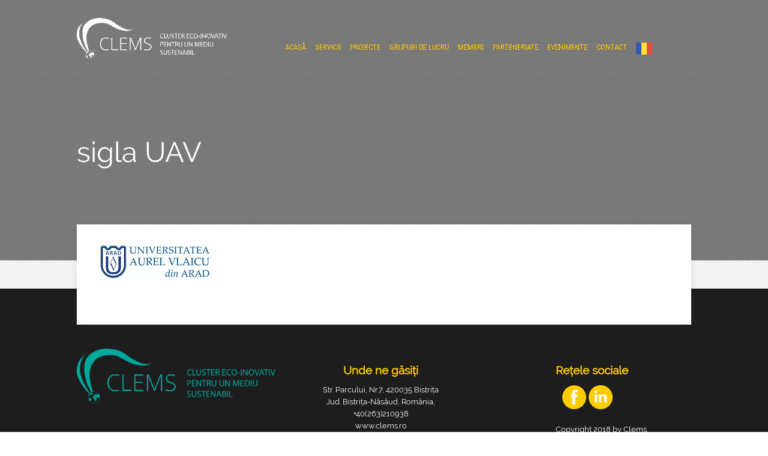

--- FILE ---
content_type: text/html; charset=UTF-8
request_url: https://clems.ro/membri/sigla-uav/
body_size: 44892
content:

<!DOCTYPE html>
<html lang="en-US">
<head>
		<!--[if lt IE 9]>
	<script src="https://clems.ro/wp-content/themes/pressive/js/html5/dist/html5shiv.js"></script>
	<script src="//css3-mediaqueries-js.googlecode.com/svn/trunk/css3-mediaqueries.js"></script>
	<![endif]-->
	<!--[if IE 8]>
	<link rel="stylesheet" type="text/css" href="https://clems.ro/wp-content/themes/pressive/css/ie8.css"/>
	<![endif]-->
	<!--[if IE 7]>
	<link rel="stylesheet" type="text/css" href="https://clems.ro/wp-content/themes/pressive/css/ie7.css"/>
	<![endif]-->
	<meta name="viewport" content="width=device-width, initial-scale=1.0"/>
	<meta charset="UTF-8">
	
	
		<meta name='robots' content='index, follow, max-image-preview:large, max-snippet:-1, max-video-preview:-1' />

	<!-- This site is optimized with the Yoast SEO plugin v24.6 - https://yoast.com/wordpress/plugins/seo/ -->
	<title>sigla UAV - Clems</title>
	<link rel="canonical" href="https://clems.ro/membri/sigla-uav/" />
	<meta property="og:locale" content="en_US" />
	<meta property="og:type" content="article" />
	<meta property="og:title" content="sigla UAV - Clems" />
	<meta property="og:url" content="https://clems.ro/membri/sigla-uav/" />
	<meta property="og:site_name" content="Clems" />
	<meta property="og:image" content="https://clems.ro/membri/sigla-uav" />
	<meta property="og:image:width" content="191" />
	<meta property="og:image:height" content="63" />
	<meta property="og:image:type" content="image/png" />
	<meta name="twitter:card" content="summary_large_image" />
	<script type="application/ld+json" class="yoast-schema-graph">{"@context":"https://schema.org","@graph":[{"@type":"WebPage","@id":"https://clems.ro/membri/sigla-uav/","url":"https://clems.ro/membri/sigla-uav/","name":"sigla UAV - Clems","isPartOf":{"@id":"https://clems.ro/#website"},"primaryImageOfPage":{"@id":"https://clems.ro/membri/sigla-uav/#primaryimage"},"image":{"@id":"https://clems.ro/membri/sigla-uav/#primaryimage"},"thumbnailUrl":"https://clems.ro/wp-content/uploads/2020/02/sigla-UAV.png","datePublished":"2020-02-07T09:21:07+00:00","breadcrumb":{"@id":"https://clems.ro/membri/sigla-uav/#breadcrumb"},"inLanguage":"en-US","potentialAction":[{"@type":"ReadAction","target":["https://clems.ro/membri/sigla-uav/"]}]},{"@type":"ImageObject","inLanguage":"en-US","@id":"https://clems.ro/membri/sigla-uav/#primaryimage","url":"https://clems.ro/wp-content/uploads/2020/02/sigla-UAV.png","contentUrl":"https://clems.ro/wp-content/uploads/2020/02/sigla-UAV.png","width":191,"height":63},{"@type":"BreadcrumbList","@id":"https://clems.ro/membri/sigla-uav/#breadcrumb","itemListElement":[{"@type":"ListItem","position":1,"name":"Home","item":"https://clems.ro/"},{"@type":"ListItem","position":2,"name":"Membri","item":"https://clems.ro/membri/"},{"@type":"ListItem","position":3,"name":"sigla UAV"}]},{"@type":"WebSite","@id":"https://clems.ro/#website","url":"https://clems.ro/","name":"Clems","description":"Cluster eco-inovativ pentru un mediu sustenabil","publisher":{"@id":"https://clems.ro/#organization"},"potentialAction":[{"@type":"SearchAction","target":{"@type":"EntryPoint","urlTemplate":"https://clems.ro/?s={search_term_string}"},"query-input":{"@type":"PropertyValueSpecification","valueRequired":true,"valueName":"search_term_string"}}],"inLanguage":"en-US"},{"@type":"Organization","@id":"https://clems.ro/#organization","name":"Clems","url":"https://clems.ro/","logo":{"@type":"ImageObject","inLanguage":"en-US","@id":"https://clems.ro/#/schema/logo/image/","url":"https://clems.ro/wp-content/uploads/2016/11/logoblack-1024x583-2.png","contentUrl":"https://clems.ro/wp-content/uploads/2016/11/logoblack-1024x583-2.png","width":1029,"height":790,"caption":"Clems"},"image":{"@id":"https://clems.ro/#/schema/logo/image/"}}]}</script>
	<!-- / Yoast SEO plugin. -->


<link rel="alternate" title="oEmbed (JSON)" type="application/json+oembed" href="https://clems.ro/wp-json/oembed/1.0/embed?url=https%3A%2F%2Fclems.ro%2Fmembri%2Fsigla-uav%2F" />
<link rel="alternate" title="oEmbed (XML)" type="text/xml+oembed" href="https://clems.ro/wp-json/oembed/1.0/embed?url=https%3A%2F%2Fclems.ro%2Fmembri%2Fsigla-uav%2F&#038;format=xml" />
<style id='wp-img-auto-sizes-contain-inline-css' type='text/css'>
img:is([sizes=auto i],[sizes^="auto," i]){contain-intrinsic-size:3000px 1500px}
/*# sourceURL=wp-img-auto-sizes-contain-inline-css */
</style>
<style id='wp-emoji-styles-inline-css' type='text/css'>

	img.wp-smiley, img.emoji {
		display: inline !important;
		border: none !important;
		box-shadow: none !important;
		height: 1em !important;
		width: 1em !important;
		margin: 0 0.07em !important;
		vertical-align: -0.1em !important;
		background: none !important;
		padding: 0 !important;
	}
/*# sourceURL=wp-emoji-styles-inline-css */
</style>
<style id='wp-block-library-inline-css' type='text/css'>
:root{--wp-block-synced-color:#7a00df;--wp-block-synced-color--rgb:122,0,223;--wp-bound-block-color:var(--wp-block-synced-color);--wp-editor-canvas-background:#ddd;--wp-admin-theme-color:#007cba;--wp-admin-theme-color--rgb:0,124,186;--wp-admin-theme-color-darker-10:#006ba1;--wp-admin-theme-color-darker-10--rgb:0,107,160.5;--wp-admin-theme-color-darker-20:#005a87;--wp-admin-theme-color-darker-20--rgb:0,90,135;--wp-admin-border-width-focus:2px}@media (min-resolution:192dpi){:root{--wp-admin-border-width-focus:1.5px}}.wp-element-button{cursor:pointer}:root .has-very-light-gray-background-color{background-color:#eee}:root .has-very-dark-gray-background-color{background-color:#313131}:root .has-very-light-gray-color{color:#eee}:root .has-very-dark-gray-color{color:#313131}:root .has-vivid-green-cyan-to-vivid-cyan-blue-gradient-background{background:linear-gradient(135deg,#00d084,#0693e3)}:root .has-purple-crush-gradient-background{background:linear-gradient(135deg,#34e2e4,#4721fb 50%,#ab1dfe)}:root .has-hazy-dawn-gradient-background{background:linear-gradient(135deg,#faaca8,#dad0ec)}:root .has-subdued-olive-gradient-background{background:linear-gradient(135deg,#fafae1,#67a671)}:root .has-atomic-cream-gradient-background{background:linear-gradient(135deg,#fdd79a,#004a59)}:root .has-nightshade-gradient-background{background:linear-gradient(135deg,#330968,#31cdcf)}:root .has-midnight-gradient-background{background:linear-gradient(135deg,#020381,#2874fc)}:root{--wp--preset--font-size--normal:16px;--wp--preset--font-size--huge:42px}.has-regular-font-size{font-size:1em}.has-larger-font-size{font-size:2.625em}.has-normal-font-size{font-size:var(--wp--preset--font-size--normal)}.has-huge-font-size{font-size:var(--wp--preset--font-size--huge)}.has-text-align-center{text-align:center}.has-text-align-left{text-align:left}.has-text-align-right{text-align:right}.has-fit-text{white-space:nowrap!important}#end-resizable-editor-section{display:none}.aligncenter{clear:both}.items-justified-left{justify-content:flex-start}.items-justified-center{justify-content:center}.items-justified-right{justify-content:flex-end}.items-justified-space-between{justify-content:space-between}.screen-reader-text{border:0;clip-path:inset(50%);height:1px;margin:-1px;overflow:hidden;padding:0;position:absolute;width:1px;word-wrap:normal!important}.screen-reader-text:focus{background-color:#ddd;clip-path:none;color:#444;display:block;font-size:1em;height:auto;left:5px;line-height:normal;padding:15px 23px 14px;text-decoration:none;top:5px;width:auto;z-index:100000}html :where(.has-border-color){border-style:solid}html :where([style*=border-top-color]){border-top-style:solid}html :where([style*=border-right-color]){border-right-style:solid}html :where([style*=border-bottom-color]){border-bottom-style:solid}html :where([style*=border-left-color]){border-left-style:solid}html :where([style*=border-width]){border-style:solid}html :where([style*=border-top-width]){border-top-style:solid}html :where([style*=border-right-width]){border-right-style:solid}html :where([style*=border-bottom-width]){border-bottom-style:solid}html :where([style*=border-left-width]){border-left-style:solid}html :where(img[class*=wp-image-]){height:auto;max-width:100%}:where(figure){margin:0 0 1em}html :where(.is-position-sticky){--wp-admin--admin-bar--position-offset:var(--wp-admin--admin-bar--height,0px)}@media screen and (max-width:600px){html :where(.is-position-sticky){--wp-admin--admin-bar--position-offset:0px}}

/*# sourceURL=wp-block-library-inline-css */
</style><style id='global-styles-inline-css' type='text/css'>
:root{--wp--preset--aspect-ratio--square: 1;--wp--preset--aspect-ratio--4-3: 4/3;--wp--preset--aspect-ratio--3-4: 3/4;--wp--preset--aspect-ratio--3-2: 3/2;--wp--preset--aspect-ratio--2-3: 2/3;--wp--preset--aspect-ratio--16-9: 16/9;--wp--preset--aspect-ratio--9-16: 9/16;--wp--preset--color--black: #000000;--wp--preset--color--cyan-bluish-gray: #abb8c3;--wp--preset--color--white: #ffffff;--wp--preset--color--pale-pink: #f78da7;--wp--preset--color--vivid-red: #cf2e2e;--wp--preset--color--luminous-vivid-orange: #ff6900;--wp--preset--color--luminous-vivid-amber: #fcb900;--wp--preset--color--light-green-cyan: #7bdcb5;--wp--preset--color--vivid-green-cyan: #00d084;--wp--preset--color--pale-cyan-blue: #8ed1fc;--wp--preset--color--vivid-cyan-blue: #0693e3;--wp--preset--color--vivid-purple: #9b51e0;--wp--preset--gradient--vivid-cyan-blue-to-vivid-purple: linear-gradient(135deg,rgb(6,147,227) 0%,rgb(155,81,224) 100%);--wp--preset--gradient--light-green-cyan-to-vivid-green-cyan: linear-gradient(135deg,rgb(122,220,180) 0%,rgb(0,208,130) 100%);--wp--preset--gradient--luminous-vivid-amber-to-luminous-vivid-orange: linear-gradient(135deg,rgb(252,185,0) 0%,rgb(255,105,0) 100%);--wp--preset--gradient--luminous-vivid-orange-to-vivid-red: linear-gradient(135deg,rgb(255,105,0) 0%,rgb(207,46,46) 100%);--wp--preset--gradient--very-light-gray-to-cyan-bluish-gray: linear-gradient(135deg,rgb(238,238,238) 0%,rgb(169,184,195) 100%);--wp--preset--gradient--cool-to-warm-spectrum: linear-gradient(135deg,rgb(74,234,220) 0%,rgb(151,120,209) 20%,rgb(207,42,186) 40%,rgb(238,44,130) 60%,rgb(251,105,98) 80%,rgb(254,248,76) 100%);--wp--preset--gradient--blush-light-purple: linear-gradient(135deg,rgb(255,206,236) 0%,rgb(152,150,240) 100%);--wp--preset--gradient--blush-bordeaux: linear-gradient(135deg,rgb(254,205,165) 0%,rgb(254,45,45) 50%,rgb(107,0,62) 100%);--wp--preset--gradient--luminous-dusk: linear-gradient(135deg,rgb(255,203,112) 0%,rgb(199,81,192) 50%,rgb(65,88,208) 100%);--wp--preset--gradient--pale-ocean: linear-gradient(135deg,rgb(255,245,203) 0%,rgb(182,227,212) 50%,rgb(51,167,181) 100%);--wp--preset--gradient--electric-grass: linear-gradient(135deg,rgb(202,248,128) 0%,rgb(113,206,126) 100%);--wp--preset--gradient--midnight: linear-gradient(135deg,rgb(2,3,129) 0%,rgb(40,116,252) 100%);--wp--preset--font-size--small: 13px;--wp--preset--font-size--medium: 20px;--wp--preset--font-size--large: 36px;--wp--preset--font-size--x-large: 42px;--wp--preset--spacing--20: 0.44rem;--wp--preset--spacing--30: 0.67rem;--wp--preset--spacing--40: 1rem;--wp--preset--spacing--50: 1.5rem;--wp--preset--spacing--60: 2.25rem;--wp--preset--spacing--70: 3.38rem;--wp--preset--spacing--80: 5.06rem;--wp--preset--shadow--natural: 6px 6px 9px rgba(0, 0, 0, 0.2);--wp--preset--shadow--deep: 12px 12px 50px rgba(0, 0, 0, 0.4);--wp--preset--shadow--sharp: 6px 6px 0px rgba(0, 0, 0, 0.2);--wp--preset--shadow--outlined: 6px 6px 0px -3px rgb(255, 255, 255), 6px 6px rgb(0, 0, 0);--wp--preset--shadow--crisp: 6px 6px 0px rgb(0, 0, 0);}:where(.is-layout-flex){gap: 0.5em;}:where(.is-layout-grid){gap: 0.5em;}body .is-layout-flex{display: flex;}.is-layout-flex{flex-wrap: wrap;align-items: center;}.is-layout-flex > :is(*, div){margin: 0;}body .is-layout-grid{display: grid;}.is-layout-grid > :is(*, div){margin: 0;}:where(.wp-block-columns.is-layout-flex){gap: 2em;}:where(.wp-block-columns.is-layout-grid){gap: 2em;}:where(.wp-block-post-template.is-layout-flex){gap: 1.25em;}:where(.wp-block-post-template.is-layout-grid){gap: 1.25em;}.has-black-color{color: var(--wp--preset--color--black) !important;}.has-cyan-bluish-gray-color{color: var(--wp--preset--color--cyan-bluish-gray) !important;}.has-white-color{color: var(--wp--preset--color--white) !important;}.has-pale-pink-color{color: var(--wp--preset--color--pale-pink) !important;}.has-vivid-red-color{color: var(--wp--preset--color--vivid-red) !important;}.has-luminous-vivid-orange-color{color: var(--wp--preset--color--luminous-vivid-orange) !important;}.has-luminous-vivid-amber-color{color: var(--wp--preset--color--luminous-vivid-amber) !important;}.has-light-green-cyan-color{color: var(--wp--preset--color--light-green-cyan) !important;}.has-vivid-green-cyan-color{color: var(--wp--preset--color--vivid-green-cyan) !important;}.has-pale-cyan-blue-color{color: var(--wp--preset--color--pale-cyan-blue) !important;}.has-vivid-cyan-blue-color{color: var(--wp--preset--color--vivid-cyan-blue) !important;}.has-vivid-purple-color{color: var(--wp--preset--color--vivid-purple) !important;}.has-black-background-color{background-color: var(--wp--preset--color--black) !important;}.has-cyan-bluish-gray-background-color{background-color: var(--wp--preset--color--cyan-bluish-gray) !important;}.has-white-background-color{background-color: var(--wp--preset--color--white) !important;}.has-pale-pink-background-color{background-color: var(--wp--preset--color--pale-pink) !important;}.has-vivid-red-background-color{background-color: var(--wp--preset--color--vivid-red) !important;}.has-luminous-vivid-orange-background-color{background-color: var(--wp--preset--color--luminous-vivid-orange) !important;}.has-luminous-vivid-amber-background-color{background-color: var(--wp--preset--color--luminous-vivid-amber) !important;}.has-light-green-cyan-background-color{background-color: var(--wp--preset--color--light-green-cyan) !important;}.has-vivid-green-cyan-background-color{background-color: var(--wp--preset--color--vivid-green-cyan) !important;}.has-pale-cyan-blue-background-color{background-color: var(--wp--preset--color--pale-cyan-blue) !important;}.has-vivid-cyan-blue-background-color{background-color: var(--wp--preset--color--vivid-cyan-blue) !important;}.has-vivid-purple-background-color{background-color: var(--wp--preset--color--vivid-purple) !important;}.has-black-border-color{border-color: var(--wp--preset--color--black) !important;}.has-cyan-bluish-gray-border-color{border-color: var(--wp--preset--color--cyan-bluish-gray) !important;}.has-white-border-color{border-color: var(--wp--preset--color--white) !important;}.has-pale-pink-border-color{border-color: var(--wp--preset--color--pale-pink) !important;}.has-vivid-red-border-color{border-color: var(--wp--preset--color--vivid-red) !important;}.has-luminous-vivid-orange-border-color{border-color: var(--wp--preset--color--luminous-vivid-orange) !important;}.has-luminous-vivid-amber-border-color{border-color: var(--wp--preset--color--luminous-vivid-amber) !important;}.has-light-green-cyan-border-color{border-color: var(--wp--preset--color--light-green-cyan) !important;}.has-vivid-green-cyan-border-color{border-color: var(--wp--preset--color--vivid-green-cyan) !important;}.has-pale-cyan-blue-border-color{border-color: var(--wp--preset--color--pale-cyan-blue) !important;}.has-vivid-cyan-blue-border-color{border-color: var(--wp--preset--color--vivid-cyan-blue) !important;}.has-vivid-purple-border-color{border-color: var(--wp--preset--color--vivid-purple) !important;}.has-vivid-cyan-blue-to-vivid-purple-gradient-background{background: var(--wp--preset--gradient--vivid-cyan-blue-to-vivid-purple) !important;}.has-light-green-cyan-to-vivid-green-cyan-gradient-background{background: var(--wp--preset--gradient--light-green-cyan-to-vivid-green-cyan) !important;}.has-luminous-vivid-amber-to-luminous-vivid-orange-gradient-background{background: var(--wp--preset--gradient--luminous-vivid-amber-to-luminous-vivid-orange) !important;}.has-luminous-vivid-orange-to-vivid-red-gradient-background{background: var(--wp--preset--gradient--luminous-vivid-orange-to-vivid-red) !important;}.has-very-light-gray-to-cyan-bluish-gray-gradient-background{background: var(--wp--preset--gradient--very-light-gray-to-cyan-bluish-gray) !important;}.has-cool-to-warm-spectrum-gradient-background{background: var(--wp--preset--gradient--cool-to-warm-spectrum) !important;}.has-blush-light-purple-gradient-background{background: var(--wp--preset--gradient--blush-light-purple) !important;}.has-blush-bordeaux-gradient-background{background: var(--wp--preset--gradient--blush-bordeaux) !important;}.has-luminous-dusk-gradient-background{background: var(--wp--preset--gradient--luminous-dusk) !important;}.has-pale-ocean-gradient-background{background: var(--wp--preset--gradient--pale-ocean) !important;}.has-electric-grass-gradient-background{background: var(--wp--preset--gradient--electric-grass) !important;}.has-midnight-gradient-background{background: var(--wp--preset--gradient--midnight) !important;}.has-small-font-size{font-size: var(--wp--preset--font-size--small) !important;}.has-medium-font-size{font-size: var(--wp--preset--font-size--medium) !important;}.has-large-font-size{font-size: var(--wp--preset--font-size--large) !important;}.has-x-large-font-size{font-size: var(--wp--preset--font-size--x-large) !important;}
/*# sourceURL=global-styles-inline-css */
</style>

<style id='classic-theme-styles-inline-css' type='text/css'>
/*! This file is auto-generated */
.wp-block-button__link{color:#fff;background-color:#32373c;border-radius:9999px;box-shadow:none;text-decoration:none;padding:calc(.667em + 2px) calc(1.333em + 2px);font-size:1.125em}.wp-block-file__button{background:#32373c;color:#fff;text-decoration:none}
/*# sourceURL=/wp-includes/css/classic-themes.min.css */
</style>
<link rel='stylesheet' id='weglot-css-css' href='https://clems.ro/wp-content/plugins/weglot/dist/css/front-css.css?ver=4.3.1' type='text/css' media='all' />
<link rel='stylesheet' id='new-flag-css-css' href='https://clems.ro/wp-content/plugins/weglot/app/styles/new-flags.css?ver=4.3.1' type='text/css' media='all' />
<link rel='stylesheet' id='pressive-style-css' href='https://clems.ro/wp-content/themes/theme-pressive-child/style.css?ver=6.9' type='text/css' media='all' />
<link rel='stylesheet' id='thrive-reset-css' href='https://clems.ro/wp-content/themes/pressive/css/reset.css?ver=20120208' type='text/css' media='all' />
<link rel='stylesheet' id='thrive-main-style-css' href='https://clems.ro/wp-content/themes/pressive/css/main_orange.css?ver=2014123' type='text/css' media='all' />
<style id='akismet-widget-style-inline-css' type='text/css'>

			.a-stats {
				--akismet-color-mid-green: #357b49;
				--akismet-color-white: #fff;
				--akismet-color-light-grey: #f6f7f7;

				max-width: 350px;
				width: auto;
			}

			.a-stats * {
				all: unset;
				box-sizing: border-box;
			}

			.a-stats strong {
				font-weight: 600;
			}

			.a-stats a.a-stats__link,
			.a-stats a.a-stats__link:visited,
			.a-stats a.a-stats__link:active {
				background: var(--akismet-color-mid-green);
				border: none;
				box-shadow: none;
				border-radius: 8px;
				color: var(--akismet-color-white);
				cursor: pointer;
				display: block;
				font-family: -apple-system, BlinkMacSystemFont, 'Segoe UI', 'Roboto', 'Oxygen-Sans', 'Ubuntu', 'Cantarell', 'Helvetica Neue', sans-serif;
				font-weight: 500;
				padding: 12px;
				text-align: center;
				text-decoration: none;
				transition: all 0.2s ease;
			}

			/* Extra specificity to deal with TwentyTwentyOne focus style */
			.widget .a-stats a.a-stats__link:focus {
				background: var(--akismet-color-mid-green);
				color: var(--akismet-color-white);
				text-decoration: none;
			}

			.a-stats a.a-stats__link:hover {
				filter: brightness(110%);
				box-shadow: 0 4px 12px rgba(0, 0, 0, 0.06), 0 0 2px rgba(0, 0, 0, 0.16);
			}

			.a-stats .count {
				color: var(--akismet-color-white);
				display: block;
				font-size: 1.5em;
				line-height: 1.4;
				padding: 0 13px;
				white-space: nowrap;
			}
		
/*# sourceURL=akismet-widget-style-inline-css */
</style>
<script type="text/javascript" src="https://clems.ro/wp-includes/js/jquery/jquery.min.js" id="jquery-core-js"></script>
<script type="text/javascript" src="https://clems.ro/wp-includes/js/jquery/jquery-migrate.min.js" id="jquery-migrate-js"></script>
<script type="text/javascript" src="https://clems.ro/wp-content/plugins/weglot/dist/front-js.js?ver=4.3.1" id="wp-weglot-js-js"></script>
<link rel="https://api.w.org/" href="https://clems.ro/wp-json/" /><link rel="alternate" title="JSON" type="application/json" href="https://clems.ro/wp-json/wp/v2/media/1212" /><link rel="EditURI" type="application/rsd+xml" title="RSD" href="https://clems.ro/xmlrpc.php?rsd" />
<meta name="generator" content="WordPress 6.9" />
<link rel='shortlink' href='https://clems.ro/?p=1212' />
<style type="text/css" id="tve_global_variables">:root{--tcb-background-author-image:url(https://secure.gravatar.com/avatar/955757c411f561929b72b550e5df1f7fdc9132faabc1c96e651b1b31597e3431?s=256&d=mm&r=g);--tcb-background-user-image:url();--tcb-background-featured-image-thumbnail:url(https://clems.ro/wp-content/plugins/thrive-visual-editor/editor/css/images/featured_image.png);}</style>
<link rel="alternate" href="https://clems.ro/membri/sigla-uav/" hreflang="ro"/>
<link rel="alternate" href="https://clems.ro/en/membri/sigla-uav/" hreflang="en"/>
<script type="application/json" id="weglot-data">{"website":"https:\/\/clems.ro","uid":"0ef3710538","project_slug":"clems","language_from":"ro","language_from_custom_flag":null,"language_from_custom_name":null,"excluded_paths":[{"type":"CONTAIN","value":"\/stiri\/","language_button_displayed":false,"exclusion_behavior":"REDIRECT","excluded_languages":[],"regex":"\/stiri\/"},{"type":"IS_EXACTLY","value":"\/2017\/08","language_button_displayed":false,"exclusion_behavior":"REDIRECT","excluded_languages":[],"regex":"^\/2017\/08$"},{"type":"IS_EXACTLY","value":"\/2017\/07","language_button_displayed":false,"exclusion_behavior":"REDIRECT","excluded_languages":[],"regex":"^\/2017\/07$"},{"type":"IS_EXACTLY","value":"\/404","language_button_displayed":false,"exclusion_behavior":"REDIRECT","excluded_languages":[],"regex":"^\/404$"},{"type":"IS_EXACTLY","value":"\/2019\/05","language_button_displayed":false,"exclusion_behavior":"REDIRECT","excluded_languages":[],"regex":"^\/2019\/05$"},{"type":"IS_EXACTLY","value":"\/neptune-accelerator-show-case-event-belgium-bruxelles-17-10-2018","language_button_displayed":false,"exclusion_behavior":"REDIRECT","excluded_languages":[],"regex":"^\/neptune\\-accelerator\\-show\\-case\\-event\\-belgium\\-bruxelles\\-17\\-10\\-2018$"}],"excluded_blocks":[],"custom_settings":{"button_style":{"is_dropdown":true,"with_flags":true,"flag_type":"rectangle_mat","custom_css":"","full_name":false,"with_name":false},"translate_amp":true,"translate_email":false,"translate_search":false,"switchers":[{"templates":{"name":"default","hash":"095ffb8d22f66be52959023fa4eeb71a05f20f73"},"location":[],"style":{"with_flags":true,"flag_type":"rectangle_mat","with_name":false,"full_name":false,"is_dropdown":true}}]},"pending_translation_enabled":false,"curl_ssl_check_enabled":true,"languages":[{"language_to":"en","custom_code":null,"custom_name":null,"custom_local_name":null,"provider":null,"enabled":true,"automatic_translation_enabled":true,"deleted_at":null,"connect_host_destination":null,"custom_flag":null}],"organization_slug":"w-2723be3c3b","current_language":"ro","switcher_links":{"ro":"https:\/\/clems.ro\/membri\/sigla-uav\/","en":"https:\/\/clems.ro\/en\/membri\/sigla-uav\/"},"original_path":"\/membri\/sigla-uav\/"}</script>		<style type="text/css">.wp-video-shortcode {
				max-width: 100% !important;
			}body { background:#; }.cnt article h1.entry-title a { color:#000; }.cnt article h2.entry-title a { color:#000; }.bSe h1, .b-tt h1 { color:#000; }.bSe h2, .b-tt h2 { color:#000; }.bSe h3, .b-tt h3 { color:#000; }.bSe h4, .b-tt h4 { color:#000; }.bSe h5, .b-tt h5 { color:#000; }.bSe h6, .b-tt h6 { color:#000; }.cnt article p, .b-tt p { color:#666; }.cnt .bSe article, .cnt .bSe .tve-c p { color:#666; }.cnt article h1 a, .tve-woocommerce .bSe .awr .entry-title, .tve-woocommerce .bSe .awr .page-title{font-family:Raleway,sans-serif;}.bSe h1, .b-tt h1{font-family:Raleway,sans-serif;}.bSe h2,.tve-woocommerce .bSe h2, .b-tt h2{font-family:Raleway,sans-serif;}.bSe h3,.tve-woocommerce .bSe h3, .b-tt h3{font-family:Raleway,sans-serif;}.bSe h4, .b-tt h4{font-family:Raleway,sans-serif;}.bSe h5, .b-tt h5{font-family:Raleway,sans-serif;}.bSe h6, .b-tt h6{font-family:Raleway,sans-serif;}#text_logo{font-family:Raleway,sans-serif;}.cnt article h1 a { font-weight:500; }.bSe h1, .b-tt h1 { font-weight:500; }.bSe h2, .b-tt h2 { font-weight:500; }.bSe h3, .b-tt h3 { font-weight:500; }.bSe h4, .b-tt h4 { font-weight:500; }.bSe h5, .b-tt h5 { font-weight:500; }.bSe h6, .b-tt h6 { font-weight:500; }.cnt, .bp-t, .b-tt p, .b-tt, .tve-woocommerce .product p, .tve-woocommerce .products p{font-family:Raleway,sans-serif;font-weight:400;}article strong {font-weight: bold;}.bSe h1, .b-tt .entry-title, .ind .bSe .awr .awr-i .entry-title { font-size:47px; }.cnt, .b-tt p, .b-tt { font-size:16px; }.thrivecb { font-size:16px; }.out { font-size:16px; }.aut p { font-size:16px; }.cnt p, .tve-c { line-height:1.75em; }.thrivecb { line-height:1.75em; }.bSe a, .cnt article a { color:#ffcc00; }.bSe .faq h4{font-family:Raleway,sans-serif;font-weight:400;}article strong {font-weight: bold;}header nav > ul.menu > li > a { color:#ffc300!important; }header nav > ul.menu > li >  a:hover { color:#ffdc00; }header nav > ul > li.current_page_item > a:hover { color:#ffdc00; }header nav > ul > li.current_menu_item > a:hover { color:#ffdc00; }header nav > ul > li.current_menu_item > a:hover { color:#ffdc00; }header nav > ul > li > a:active { color:#ffdc00; }header #logo > a > img { max-width:200px; }header ul.menu > li.h-cta > a { color:#ffba00!important; }header ul.menu > li.h-cta > a { background:#transparent; }header ul.menu > li.h-cta > a { border-color:#ffba00; }header ul.menu > li.h-cta > a:hover { color:#FFFFFF!important; }header ul.menu > li.h-cta > a:hover { background:#ffba00; }</style>
		<style type="text/css">.recentcomments a{display:inline !important;padding:0 !important;margin:0 !important;}</style><style type="text/css" id="thrive-default-styles"></style><link rel="icon" href="https://clems.ro/wp-content/uploads/2016/11/cropped-logoblack-1024x583-3-32x32.png" sizes="32x32" />
<link rel="icon" href="https://clems.ro/wp-content/uploads/2016/11/cropped-logoblack-1024x583-3-192x192.png" sizes="192x192" />
<link rel="apple-touch-icon" href="https://clems.ro/wp-content/uploads/2016/11/cropped-logoblack-1024x583-3-180x180.png" />
<meta name="msapplication-TileImage" content="https://clems.ro/wp-content/uploads/2016/11/cropped-logoblack-1024x583-3-270x270.png" />
			<style type="text/css">header.side #logo, header.side #text-logo {
padding-bottom: 0;
}
#floating_menu #logo img{
width: 150px;
}
#floating_menu.mff.a60 header #logo img{
width: auto;
}
p{
text-align: justify;
}
.pbb .pbf span{
top: -15px;
}
.tve_flt .tve_red.tve_cb.tve_cb1, .tve_flt .tve_red.tve_cb.tve_cb3, .tve_flt .tve_red.tve_cb.tve_cb4, .tve_flt .tve_red.tve_cb.tve_cb6{
border:2px solid #ffcc00;
}
.tve_flt .tve_red.tve_cb.tve_cb1 .tve_hd, .tve_flt .tve_red.tve_cb.tve_cb2 .tve_hd, .tve_flt .tve_red.tve_cb.tve_cb3 .tve_hd, .tve_flt .tve_red.tve_cb.tve_cb2, .tve_flt .tve_red.tve_cb.tve_cb5, .tve_flt .tve_red.tve_cb.tve_cb_symbol{
background: #ffcc00;
//min-height: 170px;
}
.cnt .darkSec, .darkSec{
    margin-bottom: 100px;
    padding-bottom: 50px;
}
header nav ul li a {
font-size: 1.1em;
}
.contact_data p{
float: none;
line-height: 1.2em;
color: white;
margin-bottom: 5px;
text-align:center;
max-width: 100% !important;
}

.custom_h3{
color: #ffcc00;
font-weight: 700;
font-size:1.2em;
text-align:center;
}
.same_size_box .tve_red{
min-height: 135px;
max-height: 135px;
}
.wrp{
width:80%;
}
#floating_menu #logo img{
width: 250px;
}
header #logo > a > img, header #logo img{
max-width: 250px;
}
header #logo, header #text-logo{
max-width: 250px;
}
@media screen and (min-width: 750px){
header nav ul li a{
    font-size: 0.80em;
}
.contact_data p{
font-size: 0.80em;
}
 .social_data p{
font-size: 0.80em;
text-align: center;
width:100%;
max-width: 100%;
}
header nav ul>li{
padding: 15px 15px 30px 0;
}
.social_wrapper{
width:30%;
margin:0 auto;
}
@media screen and (min-width: 1450px){
header nav ul li a{
    font-size: 0.9em;
}
.contact_data p{
font-size: 0.9em;
}

.social_data p{
font-size: 0.9em;
text-align: center;
width:100%;
max-width: 100%;
}
}
@media screen and (max-width: 1450px) {
    
.bSe h4, .b-tt h4{
font-size:1.15em;
}
}
@media screen and (max-width: 840px) {
.sigla{
width:100% !important;
float:none !important;
margin: 0 auto;
}
.contact_data{
width:100% !important;
float:none !important;
margin: 0 auto;
}
.social_data{
width:100% !important;
float:none !important;
margin: 0 auto;
}
}
.cnt .lightSec p, .cnt .lightSec ul, .cnt .lightSec ol, .cnt .lightSec li, .cnt .lightSec div, .cnt .lightSec span, .cnt .lightSec h1, .cnt .lightSec h2, .cnt .lightSec h3, .cnt .lightSec h4, .cnt .lightSec h5, .cnt .lightSec h6, .lightSec p, .lightSec ul, .lightSec ol, .lightSec li, .lightSec div, .lightSec span, .lightSec h1, .lightSec h2, .lightSec h3, .lightSec h4, .lightSec h5, .lightSec h6{
color:black;
}
.s-b,.bts-1{
display:none;
}
.cnt .darkSec, .darkSec{
margin-bottom: 0;
}
.dmg{
margin-top:0;
margin-bottom:0;
}
.nf-form-fields-required{
display:none;
}</style>
		
</head>
<body class="attachment wp-singular attachment-template-default attachmentid-1212 attachment-png wp-theme-pressive wp-child-theme-theme-pressive-child">






<div class="h-b d-o d-on"
     style="background-image:url('http://pressive.thrivethemes.com/wp-content/uploads/2014/11/night-track.jpg');">
	<div class="c-ti" style="">
	</div>
	<div class="h-bi">
		<div id="floating_menu"  data-float='float-scroll'>
			<header
				class="side "
				style="">
								<div class="h-i">
					<div class="wrp">
														<div id="logo">
									<a href="https://clems.ro/">
										<img src="http://clems.ro/wp-content/uploads/2016/11/logo_optim.png" class="l-d"
										     alt="Clems"></a>
									<a href="https://clems.ro/"><img
											src="http://clems.ro/wp-content/uploads/2016/11/logo_optim-1.png" class="l-l"
											alt="Clems"></a>
								</div>
								
						<div class="hsm"
						     >
							<span>Menu</span>
						</div>
						<div class="m-s"
						     >
							<div class="m-si">
																	<!-- Cart Dropdown -->
									<nav class="menu-ro-menu-container"><ul id="menu-ro-menu" class="menu"><li  id="menu-item-27" class="menu-item menu-item-type-post_type menu-item-object-page menu-item-home menu-item-has-children toplvl dropdown"><a  href="https://clems.ro/">Acasă</a><ul class="sub-menu">	<li  id="menu-item-201" class="menu-item menu-item-type-post_type menu-item-object-page"><a  href="https://clems.ro/despre-clems/" class=" colch ">Despre CLEMS</a></li>
	<li  id="menu-item-200" class="menu-item menu-item-type-post_type menu-item-object-page"><a  href="https://clems.ro/obiective/" class=" colch ">Obiective</a></li>
	<li  id="menu-item-199" class="menu-item menu-item-type-post_type menu-item-object-page"><a  href="https://clems.ro/echipa-clems/" class=" colch ">Echipa CLEMS</a></li>
</ul></li>
<li  id="menu-item-26" class="menu-item menu-item-type-post_type menu-item-object-page menu-item-has-children toplvl dropdown"><a  href="https://clems.ro/servicii/">Servicii</a><ul class="sub-menu">	<li  id="menu-item-450" class="menu-item menu-item-type-post_type menu-item-object-page"><a  href="https://clems.ro/informatii-si-consultanta/" class=" colch ">Informaţii si consultanţă</a></li>
	<li  id="menu-item-449" class="menu-item menu-item-type-post_type menu-item-object-page"><a  href="https://clems.ro/dezvoltare-si-suport/" class=" colch ">Dezvoltare și suport</a></li>
	<li  id="menu-item-448" class="menu-item menu-item-type-post_type menu-item-object-page"><a  href="https://clems.ro/relatii-publice/" class=" colch ">Relații publice</a></li>
	<li  id="menu-item-447" class="menu-item menu-item-type-post_type menu-item-object-page"><a  href="https://clems.ro/revista-ecoterra/" class=" colch ">Revista ECOTERRA</a></li>
</ul></li>
<li  id="menu-item-25" class="menu-item menu-item-type-post_type menu-item-object-page toplvl"><a  href="https://clems.ro/proiecte/">Proiecte</a></li>
<li  id="menu-item-24" class="menu-item menu-item-type-post_type menu-item-object-page toplvl"><a  href="https://clems.ro/grupuri-de-lucru/">Grupuri de lucru</a></li>
<li  id="menu-item-23" class="menu-item menu-item-type-post_type menu-item-object-page menu-item-has-children toplvl dropdown"><a  href="https://clems.ro/membri/">Membri</a><ul class="sub-menu">	<li  id="menu-item-265" class="menu-item menu-item-type-post_type menu-item-object-page"><a  href="https://clems.ro/vreau-sa-devin-membru-clems/" class=" colch ">Vreau să devin membru clems</a></li>
</ul></li>
<li  id="menu-item-22" class="menu-item menu-item-type-post_type menu-item-object-page toplvl"><a  href="https://clems.ro/parteneriate/">Parteneriate</a></li>
<li  id="menu-item-485" class="menu-item menu-item-type-post_type menu-item-object-page toplvl"><a  href="https://clems.ro/stiri/">Evenimente</a></li>
<li  id="menu-item-21" class="menu-item menu-item-type-post_type menu-item-object-page toplvl"><a  href="https://clems.ro/contact/">Contact</a></li>
<li  id="menu-item-1004" class="weglot-parent-menu-item weglot-lang menu-item-weglot weglot-language weglot-flags flag-0 ro menu-item menu-item-type-custom menu-item-object-custom menu-item-has-children toplvl dropdown"><a  title="Română" href="#weglot_switcher" data-wg-notranslate="true"></a><ul class="sub-menu">	<li  id="menu-item-weglot-1004-en" class="weglot-lang menu-item-weglot weglot-language weglot-flags flag-0 weglot-en en menu-item menu-item-type-custom menu-item-object-custom"><a  title="English" href="https://clems.ro/en/membri/sigla-uav/" class=" colch " data-wg-notranslate="true"></a></li>
</ul></li>
</ul></nav>																								<div class="s-b clearfix">
									<form action="https://clems.ro/" method="get">
										<label for="search">SEARCH: </label>
										<input type="text" name="s" id="search"/>

										<div class="clear"></div>
									</form>
									<span class="s-bb"></span>
								</div>
							</div>
						</div>
					</div>
				</div>
			</header>
		</div>
	</div>

			<div class="b-tt b-tl">
			<div class="wrp">
				
		<h1 class="entry-title">sigla UAV</h1>
	








			</div>
		</div>
	
</div>



	<div class="wrp cnt">
		

		
					<section class="bSe fullWidth">
															
						<div
							class="awr">
														<div class="awr-i">

								
								
								<div class="tve-c">
									<p class="attachment"><a href='https://clems.ro/wp-content/uploads/2020/02/sigla-UAV.png'><img decoding="async" width="191" height="63" src="https://clems.ro/wp-content/uploads/2020/02/sigla-UAV.png" class="attachment-medium size-medium" alt="" srcset="https://clems.ro/wp-content/uploads/2020/02/sigla-UAV.png 191w, https://clems.ro/wp-content/uploads/2020/02/sigla-UAV-150x49.png 150w, https://clems.ro/wp-content/uploads/2020/02/sigla-UAV-100x33.png 100w" sizes="(max-width: 191px) 100vw, 191px" /></a></p>

									
																	</div>

								<div class="clear"></div>

								
																	
	<article id="comments">
				<div class="awr">
			
			<div class="cmb" style="margin-left: 0px;" id="thrive_container_list_comments">
																</div>

						<!-- /comment_list -->
					</div>
		<div id="comment-bottom"></div>
	</article>
								
							</div>
						</div>

													</section>
			
				<div class="clear"></div>

	</div>
</div>
</div> <!-- Close the wrapper div -->

<footer class="f-hw">
	<div class="f-i">
						<div class="fmm">
			<div class="wrp">
				<div class="sigla" style="display:inline-block;float:left;width:32.33%;margin-right:1%;">
					<img class="logo_icon" src="http://clems.ro/wp-content/uploads/2016/11/logo_optim-1.png" style="width:350px;"></img>
				</div>
				<div class="contact_data" style="display:inline-block;float:left;width:32.33%;margin-right:1%;">
					<b><h3 class="custom_h3">Unde ne găsiți</h3></b>
					<p style="text-align:center;">Str. Parcului, Nr.7, 420035 Bistrița<p>
					<p>Jud. Bistrița-Năsăud, România,</p>
					<p>+40(263)210938</p>
					<p>www.clems.ro</p>
					<p>office@clems.ro</p>
				</div>
				<div class="social_data" style="display:inline-block;float:left;width:32.33%;margin-left:1%; position:relative;">
					<h3 class="custom_h3">Rețele sociale</h3>
					<div class="social_wrapper">
						<a href=""><img class="facebook_icon" src="http://clems.ro/wp-content/uploads/2016/11/1479158950_46-facebook_03.png" style="width:40px;"></img></a>
						<a href=""><img class="linkedin_icon" src="http://clems.ro/wp-content/uploads/2016/11/1479158976_linked_in_online_social_media.png" style="width:40px;"></img></a>
						<div class="clear"></div>
					</div>
					<br>
					<p style="float:none;position:absolute; top: 100%;color:white;left:50%; transform:translateX(-45%);">
											Copyright 2018 by Clems. 														</p>
				<div class="fm-m">
									</div>
					
					<div class="clear"></div>
				</div>
				<div class="clear"></div>
				
			</div>
				
		</div>
			</div>
</footer>

<script type="speculationrules">
{"prefetch":[{"source":"document","where":{"and":[{"href_matches":"/*"},{"not":{"href_matches":["/wp-*.php","/wp-admin/*","/wp-content/uploads/*","/wp-content/*","/wp-content/plugins/*","/wp-content/themes/theme-pressive-child/*","/wp-content/themes/pressive/*","/*\\?(.+)"]}},{"not":{"selector_matches":"a[rel~=\"nofollow\"]"}},{"not":{"selector_matches":".no-prefetch, .no-prefetch a"}}]},"eagerness":"conservative"}]}
</script>
<script type='text/javascript'>( $ => {
	/**
	 * Displays toast message from storage, it is used when the user is redirected after login
	 */
	if ( window.sessionStorage ) {
		$( window ).on( 'tcb_after_dom_ready', () => {
			const message = sessionStorage.getItem( 'tcb_toast_message' );

			if ( message ) {
				tcbToast( sessionStorage.getItem( 'tcb_toast_message' ), false );
				sessionStorage.removeItem( 'tcb_toast_message' );
			}
		} );
	}

	/**
	 * Displays toast message
	 *
	 * @param {string}   message  - message to display
	 * @param {Boolean}  error    - whether the message is an error or not
	 * @param {Function} callback - callback function to be called after the message is closed
	 */
	function tcbToast( message, error, callback ) {
		/* Also allow "message" objects */
		if ( typeof message !== 'string' ) {
			message = message.message || message.error || message.success;
		}
		if ( ! error ) {
			error = false;
		}
		TCB_Front.notificationElement.toggle( message, error ? 'error' : 'success', callback );
	}
} )( typeof ThriveGlobal === 'undefined' ? jQuery : ThriveGlobal.$j );
</script><style type="text/css" id="tve_notification_styles"></style>
<div class="tvd-toast tve-fe-message" style="display: none">
	<div class="tve-toast-message tve-success-message">
		<div class="tve-toast-icon-container">
			<span class="tve_tick thrv-svg-icon"></span>
		</div>
		<div class="tve-toast-message-container"></div>
	</div>
</div><script type="text/javascript">var tcb_current_post_lists=JSON.parse('[]'); var tcb_post_lists=tcb_post_lists?[...tcb_post_lists,...tcb_current_post_lists]:tcb_current_post_lists;</script><script type="text/javascript" src="https://clems.ro/wp-content/plugins/simple-share-buttons-adder/js/ssba.js?ver=1741857632" id="simple-share-buttons-adder-ssba-js"></script>
<script type="text/javascript" id="simple-share-buttons-adder-ssba-js-after">
/* <![CDATA[ */
Main.boot( [] );
//# sourceURL=simple-share-buttons-adder-ssba-js-after
/* ]]> */
</script>
<script type="text/javascript" src="https://clems.ro/wp-content/themes/pressive/js/masonry.pkgd.min.js?ver=6.9" id="thrive-masonry-lib-js"></script>
<script type="text/javascript" id="thrive-main-script-js-extra">
/* <![CDATA[ */
var ThriveApp = {"ajax_url":"https://clems.ro/wp-admin/admin-ajax.php","is_singular":"1","post_type":"attachment","lazy_load_comments":"0","comments_loaded":"0","theme_uri":"https://clems.ro/wp-content/themes/pressive","translations":{"ProductDetails":"Product Details"}};
//# sourceURL=thrive-main-script-js-extra
/* ]]> */
</script>
<script type="text/javascript" src="https://clems.ro/wp-content/themes/pressive/js/script.min.js?ver=6.9" id="thrive-main-script-js"></script>
<script type="text/javascript" id="tve-dash-frontend-js-extra">
/* <![CDATA[ */
var tve_dash_front = {"ajaxurl":"https://clems.ro/wp-admin/admin-ajax.php","force_ajax_send":"","is_crawler":"1","recaptcha":[],"post_id":"1212"};
//# sourceURL=tve-dash-frontend-js-extra
/* ]]> */
</script>
<script type="text/javascript" src="https://clems.ro/wp-content/plugins/thrive-visual-editor/thrive-dashboard/js/dist/frontend.min.js?ver=3.40.1" id="tve-dash-frontend-js"></script>
<script id="wp-emoji-settings" type="application/json">
{"baseUrl":"https://s.w.org/images/core/emoji/17.0.2/72x72/","ext":".png","svgUrl":"https://s.w.org/images/core/emoji/17.0.2/svg/","svgExt":".svg","source":{"concatemoji":"https://clems.ro/wp-includes/js/wp-emoji-release.min.js?ver=6.9"}}
</script>
<script type="module">
/* <![CDATA[ */
/*! This file is auto-generated */
const a=JSON.parse(document.getElementById("wp-emoji-settings").textContent),o=(window._wpemojiSettings=a,"wpEmojiSettingsSupports"),s=["flag","emoji"];function i(e){try{var t={supportTests:e,timestamp:(new Date).valueOf()};sessionStorage.setItem(o,JSON.stringify(t))}catch(e){}}function c(e,t,n){e.clearRect(0,0,e.canvas.width,e.canvas.height),e.fillText(t,0,0);t=new Uint32Array(e.getImageData(0,0,e.canvas.width,e.canvas.height).data);e.clearRect(0,0,e.canvas.width,e.canvas.height),e.fillText(n,0,0);const a=new Uint32Array(e.getImageData(0,0,e.canvas.width,e.canvas.height).data);return t.every((e,t)=>e===a[t])}function p(e,t){e.clearRect(0,0,e.canvas.width,e.canvas.height),e.fillText(t,0,0);var n=e.getImageData(16,16,1,1);for(let e=0;e<n.data.length;e++)if(0!==n.data[e])return!1;return!0}function u(e,t,n,a){switch(t){case"flag":return n(e,"\ud83c\udff3\ufe0f\u200d\u26a7\ufe0f","\ud83c\udff3\ufe0f\u200b\u26a7\ufe0f")?!1:!n(e,"\ud83c\udde8\ud83c\uddf6","\ud83c\udde8\u200b\ud83c\uddf6")&&!n(e,"\ud83c\udff4\udb40\udc67\udb40\udc62\udb40\udc65\udb40\udc6e\udb40\udc67\udb40\udc7f","\ud83c\udff4\u200b\udb40\udc67\u200b\udb40\udc62\u200b\udb40\udc65\u200b\udb40\udc6e\u200b\udb40\udc67\u200b\udb40\udc7f");case"emoji":return!a(e,"\ud83e\u1fac8")}return!1}function f(e,t,n,a){let r;const o=(r="undefined"!=typeof WorkerGlobalScope&&self instanceof WorkerGlobalScope?new OffscreenCanvas(300,150):document.createElement("canvas")).getContext("2d",{willReadFrequently:!0}),s=(o.textBaseline="top",o.font="600 32px Arial",{});return e.forEach(e=>{s[e]=t(o,e,n,a)}),s}function r(e){var t=document.createElement("script");t.src=e,t.defer=!0,document.head.appendChild(t)}a.supports={everything:!0,everythingExceptFlag:!0},new Promise(t=>{let n=function(){try{var e=JSON.parse(sessionStorage.getItem(o));if("object"==typeof e&&"number"==typeof e.timestamp&&(new Date).valueOf()<e.timestamp+604800&&"object"==typeof e.supportTests)return e.supportTests}catch(e){}return null}();if(!n){if("undefined"!=typeof Worker&&"undefined"!=typeof OffscreenCanvas&&"undefined"!=typeof URL&&URL.createObjectURL&&"undefined"!=typeof Blob)try{var e="postMessage("+f.toString()+"("+[JSON.stringify(s),u.toString(),c.toString(),p.toString()].join(",")+"));",a=new Blob([e],{type:"text/javascript"});const r=new Worker(URL.createObjectURL(a),{name:"wpTestEmojiSupports"});return void(r.onmessage=e=>{i(n=e.data),r.terminate(),t(n)})}catch(e){}i(n=f(s,u,c,p))}t(n)}).then(e=>{for(const n in e)a.supports[n]=e[n],a.supports.everything=a.supports.everything&&a.supports[n],"flag"!==n&&(a.supports.everythingExceptFlag=a.supports.everythingExceptFlag&&a.supports[n]);var t;a.supports.everythingExceptFlag=a.supports.everythingExceptFlag&&!a.supports.flag,a.supports.everything||((t=a.source||{}).concatemoji?r(t.concatemoji):t.wpemoji&&t.twemoji&&(r(t.twemoji),r(t.wpemoji)))});
//# sourceURL=https://clems.ro/wp-includes/js/wp-emoji-loader.min.js
/* ]]> */
</script>
</body>
</html>

--- FILE ---
content_type: text/css
request_url: https://clems.ro/wp-content/themes/theme-pressive-child/style.css?ver=6.9
body_size: 666
content:
/*
Theme Name: Pressive Child
Theme URI: https://thrivethemes.com/
Author: Thrive Themes
Author URI: https://thrivethemes.com/
Description: Functional, stunning design and a feature set streamlined to improve your online business. Pressive will show your content and offers in the best light possible.
Version: 1.200.17
Template: pressive
License: GNU General Public License v2 or later
License URI: http://www.gnu.org/licenses/gpl-2.0.html
Tags: blog, thrive, lead capture
*/



#banner-top-nord-vest img {
	margin: 10px auto;
    display: block;
    width: 30%;
	 
}

@media only screen and (max-width: 767px) {
	#banner-top-nord-vest img {
      width: 100%;
	}
}